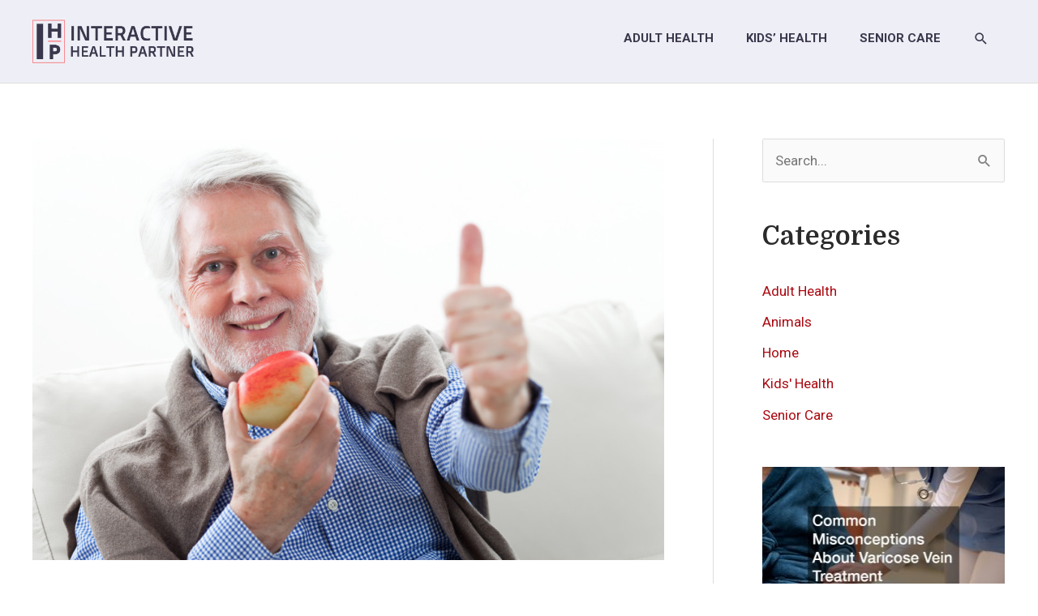

--- FILE ---
content_type: image/svg+xml
request_url: https://interactivehealthpartner.com/wp-content/uploads/2021/05/logo.svg
body_size: 7784
content:
<svg version="1.2" baseProfile="tiny-ps" xmlns="http://www.w3.org/2000/svg" viewBox="0 0 691 187" width="691" height="187"><title>logo (2)</title><defs><image  width="688" height="187" id="img1" href="[data-uri]"/></defs><style>tspan { white-space:pre }</style><use  href="#img1" x="0" y="1" /></svg>